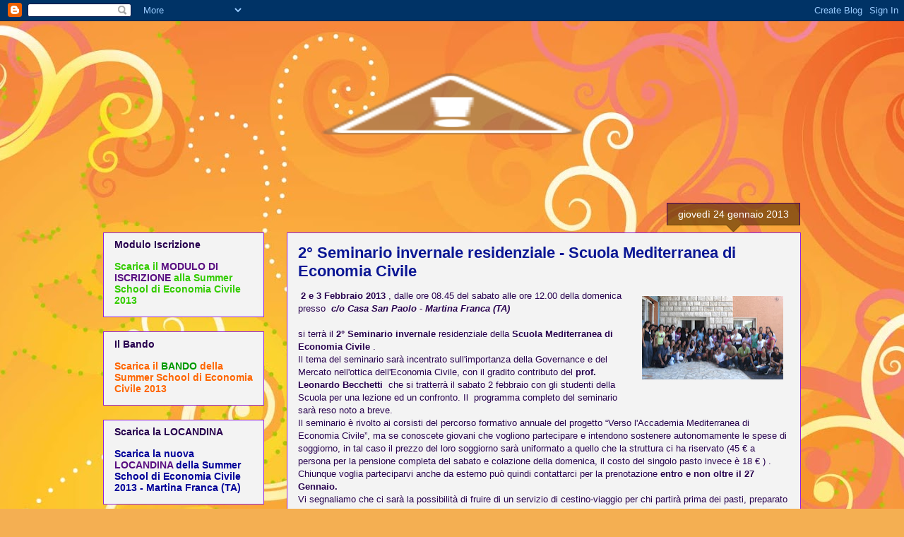

--- FILE ---
content_type: text/html; charset=UTF-8
request_url: https://economiaciviletaranto.blogspot.com/b/stats?style=BLACK_TRANSPARENT&timeRange=ALL_TIME&token=APq4FmAsIkA_ICn-qTZbZEboqqJsFq6nqeigLSqaHYKVqaj2SuPINPKV4J2haJSZcgWbp5FSXfZ09FZJw33F3E-7xZIkSJ5ewg
body_size: -37
content:
{"total":34964,"sparklineOptions":{"backgroundColor":{"fillOpacity":0.1,"fill":"#000000"},"series":[{"areaOpacity":0.3,"color":"#202020"}]},"sparklineData":[[0,0],[1,0],[2,0],[3,7],[4,17],[5,3],[6,0],[7,0],[8,3],[9,17],[10,7],[11,0],[12,0],[13,0],[14,10],[15,33],[16,20],[17,3],[18,7],[19,0],[20,7],[21,97],[22,3],[23,0],[24,7],[25,3],[26,3],[27,0],[28,0],[29,3]],"nextTickMs":3600000}